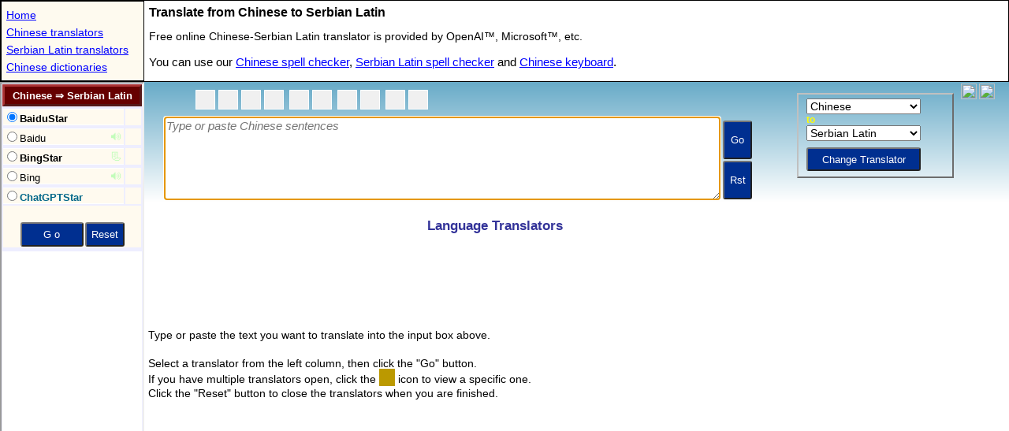

--- FILE ---
content_type: text/html; charset=utf-8
request_url: https://www.google.com/recaptcha/api2/aframe
body_size: 268
content:
<!DOCTYPE HTML><html><head><meta http-equiv="content-type" content="text/html; charset=UTF-8"></head><body><script nonce="0D1GXeRR4WvkdxguI4DwNA">/** Anti-fraud and anti-abuse applications only. See google.com/recaptcha */ try{var clients={'sodar':'https://pagead2.googlesyndication.com/pagead/sodar?'};window.addEventListener("message",function(a){try{if(a.source===window.parent){var b=JSON.parse(a.data);var c=clients[b['id']];if(c){var d=document.createElement('img');d.src=c+b['params']+'&rc='+(localStorage.getItem("rc::a")?sessionStorage.getItem("rc::b"):"");window.document.body.appendChild(d);sessionStorage.setItem("rc::e",parseInt(sessionStorage.getItem("rc::e")||0)+1);localStorage.setItem("rc::h",'1768702130275');}}}catch(b){}});window.parent.postMessage("_grecaptcha_ready", "*");}catch(b){}</script></body></html>

--- FILE ---
content_type: text/html; charset=utf-8
request_url: https://www.google.com/recaptcha/api2/aframe
body_size: -271
content:
<!DOCTYPE HTML><html><head><meta http-equiv="content-type" content="text/html; charset=UTF-8"></head><body><script nonce="oRV27tPC_dkCMNySO-AUSQ">/** Anti-fraud and anti-abuse applications only. See google.com/recaptcha */ try{var clients={'sodar':'https://pagead2.googlesyndication.com/pagead/sodar?'};window.addEventListener("message",function(a){try{if(a.source===window.parent){var b=JSON.parse(a.data);var c=clients[b['id']];if(c){var d=document.createElement('img');d.src=c+b['params']+'&rc='+(localStorage.getItem("rc::a")?sessionStorage.getItem("rc::b"):"");window.document.body.appendChild(d);sessionStorage.setItem("rc::e",parseInt(sessionStorage.getItem("rc::e")||0)+1);localStorage.setItem("rc::h",'1768702130275');}}}catch(b){}});window.parent.postMessage("_grecaptcha_ready", "*");}catch(b){}</script></body></html>

--- FILE ---
content_type: text/html; charset=utf-8
request_url: https://www.google.com/recaptcha/api2/aframe
body_size: -272
content:
<!DOCTYPE HTML><html><head><meta http-equiv="content-type" content="text/html; charset=UTF-8"></head><body><script nonce="RtkXmvYJXipkjHunMUgv4A">/** Anti-fraud and anti-abuse applications only. See google.com/recaptcha */ try{var clients={'sodar':'https://pagead2.googlesyndication.com/pagead/sodar?'};window.addEventListener("message",function(a){try{if(a.source===window.parent){var b=JSON.parse(a.data);var c=clients[b['id']];if(c){var d=document.createElement('img');d.src=c+b['params']+'&rc='+(localStorage.getItem("rc::a")?sessionStorage.getItem("rc::b"):"");window.document.body.appendChild(d);sessionStorage.setItem("rc::e",parseInt(sessionStorage.getItem("rc::e")||0)+1);localStorage.setItem("rc::h",'1768702130326');}}}catch(b){}});window.parent.postMessage("_grecaptcha_ready", "*");}catch(b){}</script></body></html>